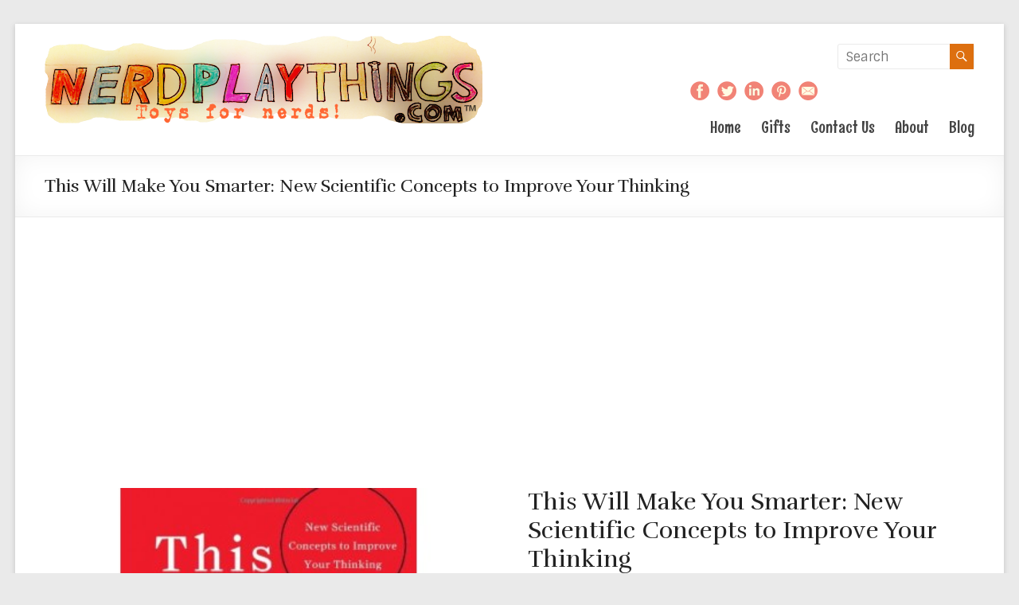

--- FILE ---
content_type: text/html; charset=UTF-8
request_url: http://nerdplaythings.com/product/make-you-smarter/
body_size: 13548
content:
<!DOCTYPE html>
<html lang="en-US" prefix="og: http://ogp.me/ns#">
<head>
<meta charset="UTF-8" />
<meta name="viewport" content="width=device-width, initial-scale=1">
<title>
	This Will Make You Smarter: New Scientific Concepts to Improve Your Thinking - NerdPlaythings.com | Toys and Gifts That Make Your Brain Smarter</title>
<link rel="profile" href="http://gmpg.org/xfn/11" />
<link rel="pingback" href="http://nerdplaythings.com/xmlrpc.php" />
<meta name='robots' content='max-image-preview:large' />

<!-- This site is optimized with the Yoast WordPress SEO plugin v1.7.4 - https://yoast.com/wordpress/plugins/seo/ -->
<link rel="canonical" href="http://nerdplaythings.com/product/make-you-smarter/" />
<meta property="og:locale" content="en_US" />
<meta property="og:type" content="article" />
<meta property="og:title" content="This Will Make You Smarter: New Scientific Concepts to Improve Your Thinking - NerdPlaythings.com | Toys and Gifts That Make Your Brain Smarter" />
<meta property="og:description" content="Please help spread the word:0000" />
<meta property="og:url" content="http://nerdplaythings.com/product/make-you-smarter/" />
<meta property="og:site_name" content="NerdPlaythings.com | Toys and Gifts That Make Your Brain Smarter" />
<meta property="og:image" content="http://nerdplaythings.com/wp-content/uploads/2015/01/this_will_make_you_smarter1.jpg" />
<!-- / Yoast WordPress SEO plugin. -->

<link rel='dns-prefetch' href='//fonts.googleapis.com' />
<link rel='dns-prefetch' href='//s.w.org' />
<link rel="alternate" type="application/rss+xml" title="NerdPlaythings.com | Toys and Gifts That Make Your Brain Smarter &raquo; Feed" href="http://nerdplaythings.com/feed/" />
<link rel="alternate" type="application/rss+xml" title="NerdPlaythings.com | Toys and Gifts That Make Your Brain Smarter &raquo; Comments Feed" href="http://nerdplaythings.com/comments/feed/" />
		<script type="text/javascript">
			window._wpemojiSettings = {"baseUrl":"https:\/\/s.w.org\/images\/core\/emoji\/13.1.0\/72x72\/","ext":".png","svgUrl":"https:\/\/s.w.org\/images\/core\/emoji\/13.1.0\/svg\/","svgExt":".svg","source":{"concatemoji":"http:\/\/nerdplaythings.com\/wp-includes\/js\/wp-emoji-release.min.js?ver=5.8.12"}};
			!function(e,a,t){var n,r,o,i=a.createElement("canvas"),p=i.getContext&&i.getContext("2d");function s(e,t){var a=String.fromCharCode;p.clearRect(0,0,i.width,i.height),p.fillText(a.apply(this,e),0,0);e=i.toDataURL();return p.clearRect(0,0,i.width,i.height),p.fillText(a.apply(this,t),0,0),e===i.toDataURL()}function c(e){var t=a.createElement("script");t.src=e,t.defer=t.type="text/javascript",a.getElementsByTagName("head")[0].appendChild(t)}for(o=Array("flag","emoji"),t.supports={everything:!0,everythingExceptFlag:!0},r=0;r<o.length;r++)t.supports[o[r]]=function(e){if(!p||!p.fillText)return!1;switch(p.textBaseline="top",p.font="600 32px Arial",e){case"flag":return s([127987,65039,8205,9895,65039],[127987,65039,8203,9895,65039])?!1:!s([55356,56826,55356,56819],[55356,56826,8203,55356,56819])&&!s([55356,57332,56128,56423,56128,56418,56128,56421,56128,56430,56128,56423,56128,56447],[55356,57332,8203,56128,56423,8203,56128,56418,8203,56128,56421,8203,56128,56430,8203,56128,56423,8203,56128,56447]);case"emoji":return!s([10084,65039,8205,55357,56613],[10084,65039,8203,55357,56613])}return!1}(o[r]),t.supports.everything=t.supports.everything&&t.supports[o[r]],"flag"!==o[r]&&(t.supports.everythingExceptFlag=t.supports.everythingExceptFlag&&t.supports[o[r]]);t.supports.everythingExceptFlag=t.supports.everythingExceptFlag&&!t.supports.flag,t.DOMReady=!1,t.readyCallback=function(){t.DOMReady=!0},t.supports.everything||(n=function(){t.readyCallback()},a.addEventListener?(a.addEventListener("DOMContentLoaded",n,!1),e.addEventListener("load",n,!1)):(e.attachEvent("onload",n),a.attachEvent("onreadystatechange",function(){"complete"===a.readyState&&t.readyCallback()})),(n=t.source||{}).concatemoji?c(n.concatemoji):n.wpemoji&&n.twemoji&&(c(n.twemoji),c(n.wpemoji)))}(window,document,window._wpemojiSettings);
		</script>
		<style type="text/css">
img.wp-smiley,
img.emoji {
	display: inline !important;
	border: none !important;
	box-shadow: none !important;
	height: 1em !important;
	width: 1em !important;
	margin: 0 .07em !important;
	vertical-align: -0.1em !important;
	background: none !important;
	padding: 0 !important;
}
</style>
	<link rel='stylesheet' id='wp-block-library-css'  href='http://nerdplaythings.com/wp-includes/css/dist/block-library/style.min.css?ver=5.8.12' type='text/css' media='all' />
<link rel='stylesheet' id='wc-block-vendors-style-css'  href='http://nerdplaythings.com/wp-content/plugins/woocommerce/packages/woocommerce-blocks/build/vendors-style.css?ver=5.3.3' type='text/css' media='all' />
<link rel='stylesheet' id='wc-block-style-css'  href='http://nerdplaythings.com/wp-content/plugins/woocommerce/packages/woocommerce-blocks/build/style.css?ver=5.3.3' type='text/css' media='all' />
<link rel='stylesheet' id='ssbaFont-css'  href='//fonts.googleapis.com/css?family=Indie+Flower&#038;ver=5.8.12' type='text/css' media='all' />
<link rel='stylesheet' id='social-widget-css'  href='http://nerdplaythings.com/wp-content/plugins/social-media-widget/social_widget.css?ver=5.8.12' type='text/css' media='all' />
<link rel='stylesheet' id='woocommerce-layout-css'  href='http://nerdplaythings.com/wp-content/plugins/woocommerce/assets/css/woocommerce-layout.css?ver=5.5.4' type='text/css' media='all' />
<link rel='stylesheet' id='woocommerce-smallscreen-css'  href='http://nerdplaythings.com/wp-content/plugins/woocommerce/assets/css/woocommerce-smallscreen.css?ver=5.5.4' type='text/css' media='only screen and (max-width: 768px)' />
<link rel='stylesheet' id='woocommerce-general-css'  href='http://nerdplaythings.com/wp-content/plugins/woocommerce/assets/css/woocommerce.css?ver=5.5.4' type='text/css' media='all' />
<style id='woocommerce-inline-inline-css' type='text/css'>
.woocommerce form .form-row .required { visibility: visible; }
</style>
<link rel='stylesheet' id='easy-facebook-likebox-plugin-styles-css'  href='http://nerdplaythings.com/wp-content/plugins/easy-facebook-likebox/public/assets/css/public.css?ver=2.1.0' type='text/css' media='all' />
<link rel='stylesheet' id='mailchimp-for-wp-checkbox-css'  href='http://nerdplaythings.com/wp-content/plugins/mailchimp-for-wp/assets/css/checkbox.min.css?ver=2.1.3' type='text/css' media='all' />
<link rel='stylesheet' id='mailchimp-for-wp-form-css'  href='http://nerdplaythings.com/wp-content/plugins/mailchimp-for-wp/assets/css/form.min.css?ver=2.1.3' type='text/css' media='all' />
<link rel='stylesheet' id='spacious_style-css'  href='http://nerdplaythings.com/wp-content/themes/spacious-pro/style.css?ver=5.8.12' type='text/css' media='all' />
<link rel='stylesheet' id='spacious_googlefonts-css'  href='http://fonts.googleapis.com/css?family=Rufina%7CRum+Raisin%7CSintony&#038;ver=5.8.12' type='text/css' media='all' />
<link rel='stylesheet' id='easy_table_style-css'  href='http://nerdplaythings.com/wp-content/plugins/easy-table/themes/default/style.css?ver=1.5.2' type='text/css' media='all' />
<link rel='stylesheet' id='footable-core-min-css'  href='http://nerdplaythings.com/wp-content/plugins/footable/css/footable.core.min.css?ver=0.3.1' type='text/css' media='all' />
<script type='text/javascript' src='http://nerdplaythings.com/wp-includes/js/jquery/jquery.min.js?ver=3.6.0' id='jquery-core-js'></script>
<script type='text/javascript' src='http://nerdplaythings.com/wp-includes/js/jquery/jquery-migrate.min.js?ver=3.3.2' id='jquery-migrate-js'></script>
<script type='text/javascript' src='http://nerdplaythings.com/wp-content/plugins/easy-facebook-likebox/public/assets/js/public.js?ver=2.1.0' id='easy-facebook-likebox-plugin-script-js'></script>
<script type='text/javascript' src='http://nerdplaythings.com/wp-content/themes/spacious-pro/js/spacious-custom.js?ver=5.8.12' id='spacious-custom-js'></script>
<script type='text/javascript' src='http://nerdplaythings.com/wp-content/plugins/footable/js/footable.min.js?ver=0.3.1' id='footable-min-js'></script>
<script type='text/javascript' src='http://nerdplaythings.com/wp-content/plugins/footable/js/footable.sort.min.js?ver=0.3.1' id='footable-sort-min-js'></script>
<script type='text/javascript' src='http://nerdplaythings.com/wp-content/plugins/footable/js/footable.filter.min.js?ver=0.3.1' id='footable-filter-min-js'></script>
<script type='text/javascript' src='http://nerdplaythings.com/wp-content/plugins/footable/js/footable.paginate.min.js?ver=0.3.1' id='footable-paginate-min-js'></script>
<link rel="https://api.w.org/" href="http://nerdplaythings.com/wp-json/" /><link rel="alternate" type="application/json" href="http://nerdplaythings.com/wp-json/wp/v2/product/377" /><link rel="EditURI" type="application/rsd+xml" title="RSD" href="http://nerdplaythings.com/xmlrpc.php?rsd" />
<link rel="wlwmanifest" type="application/wlwmanifest+xml" href="http://nerdplaythings.com/wp-includes/wlwmanifest.xml" /> 
<meta name="generator" content="WordPress 5.8.12" />
<meta name="generator" content="WooCommerce 5.5.4" />
<link rel='shortlink' href='http://nerdplaythings.com/?p=377' />
<link rel="alternate" type="application/json+oembed" href="http://nerdplaythings.com/wp-json/oembed/1.0/embed?url=http%3A%2F%2Fnerdplaythings.com%2Fproduct%2Fmake-you-smarter%2F" />
<link rel="alternate" type="text/xml+oembed" href="http://nerdplaythings.com/wp-json/oembed/1.0/embed?url=http%3A%2F%2Fnerdplaythings.com%2Fproduct%2Fmake-you-smarter%2F&#038;format=xml" />
<meta name="generator" content="Site Kit by Google 1.21.0" /><style type="text/css">	.ssba {
											
											
											
											
										}
										.ssba img		
										{ 	
											width: 35px !important;
											padding: 6px;
											border:  0;
											box-shadow: none !important;
											display: inline !important;
											vertical-align: middle;
										}
										.ssba, .ssba a		
										{
											text-decoration:none;
											background: none;
											font-family: Indie Flower;
											font-size: 	20px;
											
											
										}.ssba_sharecount:after, .ssba_sharecount:before {
											right: 100%;
											border: solid transparent;
											content: " ";
											height: 0;
											width: 0;
											position: absolute;
											pointer-events: none;
										}
										.ssba_sharecount:after {
											border-color: rgba(224, 221, 221, 0);
											border-right-color: #f5f5f5;
											border-width: 5px;
											top: 50%;
											margin-top: -5px;
										}
										.ssba_sharecount:before {
											border-color: rgba(85, 94, 88, 0);
											border-right-color: #e0dddd;
											border-width: 6px;
											top: 50%;
											margin-top: -6px;
										}
										.ssba_sharecount {
											font: 11px Arial, Helvetica, sans-serif;
											
											padding: 5px;
											-khtml-border-radius: 6px;
											-o-border-radius: 6px;
											-webkit-border-radius: 6px;
											-moz-border-radius: 6px;
											border-radius: 6px;
											position: relative;
											border: 1px solid #e0dddd;color: #555e58;
												background: #f5f5f5;
											}
											.ssba_sharecount:after {
												border-right-color: #f5f5f5;
											}</style><link rel="shortcut icon" href="http://nerdplaythings.com/wp-content/uploads/2014/11/pi-symbol1.png" type="image/x-icon" />		<style type="text/css"> blockquote { border-left: 3px solid #dd6f0f; }
			.spacious-button, input[type="reset"], input[type="button"], input[type="submit"], button { background-color: #dd6f0f; }
			.previous a:hover, .next a:hover { 	color: #dd6f0f; }
			a { color: #dd6f0f; }
			#site-title a:hover { color: #dd6f0f; }
			.main-navigation ul li.current_page_item a, .main-navigation ul li:hover > a { color: #dd6f0f; }
			.main-navigation ul li ul { border-top: 1px solid #dd6f0f; }
			.main-navigation ul li ul li a:hover, .main-navigation ul li ul li:hover > a, .main-navigation ul li.current-menu-item ul li a:hover { color: #dd6f0f; }
			.site-header .menu-toggle:hover { background: #dd6f0f; }
			.main-small-navigation li:hover { background: #dd6f0f; }
			.main-small-navigation ul > .current_page_item, .main-small-navigation ul > .current-menu-item { background: #dd6f0f; }
			.main-navigation a:hover, .main-navigation ul li.current-menu-item a, .main-navigation ul li.current_page_ancestor a, .main-navigation ul li.current-menu-ancestor a, .main-navigation ul li.current_page_item a, .main-navigation ul li:hover > a  { color: #dd6f0f; }
			.small-menu a:hover, .small-menu ul li.current-menu-item a, .small-menu ul li.current_page_ancestor a, .small-menu ul li.current-menu-ancestor a, .small-menu ul li.current_page_item a, .small-menu ul li:hover > a { color: #dd6f0f; }
			#featured-slider .slider-read-more-button { background-color: #dd6f0f; }
			#controllers a:hover, #controllers a.active { background-color: #dd6f0f; color: #dd6f0f; }
			.breadcrumb a:hover { color: #dd6f0f; }
			.tg-one-half .widget-title a:hover, .tg-one-third .widget-title a:hover, .tg-one-fourth .widget-title a:hover { color: #dd6f0f; }
			.pagination span { background-color: #dd6f0f; }
			.pagination a span:hover { color: #dd6f0f; border-color: #dd6f0f; }
			.widget_testimonial .testimonial-post { border-color: #dd6f0f #EAEAEA #EAEAEA #EAEAEA; }
			.call-to-action-content-wrapper { border-color: #EAEAEA #EAEAEA #EAEAEA #dd6f0f; }
			.call-to-action-button { background-color: #dd6f0f; }
			#content .comments-area a.comment-permalink:hover { color: #dd6f0f; }
			.comments-area .comment-author-link a:hover { color: #dd6f0f; }
			.comments-area .comment-author-link span { background-color: #dd6f0f; }
			.comment .comment-reply-link:hover { color: #dd6f0f; }
			.nav-previous a:hover, .nav-next a:hover { color: #dd6f0f; }
			#wp-calendar #today { color: #dd6f0f; }
			.widget-title span { border-bottom: 2px solid #dd6f0f; }
			.footer-widgets-area a:hover { color: #dd6f0f !important; }
			.footer-socket-wrapper .copyright a:hover { color: #dd6f0f; }
			a#back-top:before { background-color: #dd6f0f; }
			.read-more, .more-link { color: #dd6f0f; }
			.post .entry-title a:hover, .page .entry-title a:hover { color: #dd6f0f; }
			.entry-meta .read-more-link { background-color: #dd6f0f; }
			.entry-meta a:hover, .type-page .entry-meta a:hover { color: #dd6f0f; }
			.single #content .tags a:hover { color: #dd6f0f; }
			.widget_testimonial .testimonial-icon:before { color: #dd6f0f; }
			a#scroll-up { background-color: #dd6f0f; }
			#search-form span { background-color: #dd6f0f; }
			.widget_featured_posts .tg-one-half .entry-title a:hover { color: #dd6f0f; }
			.woocommerce a.button, .woocommerce button.button, .woocommerce input.button, .woocommerce #respond input#submit, .woocommerce #content input.button, .woocommerce-page a.button, .woocommerce-page button.button, .woocommerce-page input.button, .woocommerce-page #respond input#submit, .woocommerce-page #content input.button { background-color: #dd6f0f; }
			.woocommerce a.button:hover,.woocommerce button.button:hover,.woocommerce input.button:hover,.woocommerce #respond input#submit:hover,.woocommerce #content input.button:hover,.woocommerce-page a.button:hover,.woocommerce-page button.button:hover,.woocommerce-page input.button:hover,.woocommerce-page #respond input#submit:hover,.woocommerce-page #content input.button:hover { background-color: #dd6f0f; }
			#content .wp-pagenavi .current, #content .wp-pagenavi a:hover { background-color: #dd6f0f; } #site-title a { font-family: "Rufina"; } #site-description { font-family: "Rufina"; } .main-navigation li, .small-menu li { font-family: "Rum Raisin"; } h1, h2, h3, h4, h5, h6 { font-family: "Rufina"; } body, button, input, select, textarea, p, .entry-meta, .read-more, .more-link, .widget_testimonial .testimonial-author, #featured-slider .slider-read-more-button { font-family: "Sintony"; } .main-navigation ul li a { font-size: 20px; } .entry-meta a, .type-page .entry-meta a { color: #999999; } #colophon .widget-title   { color: #0a0a0a; } .footer-widgets-area, .footer-widgets-area .tg-one-fourth p { color: #444444; } .footer-widgets-wrapper { background-color: #ffde3a; } #colophon .small-menu a { color: #0a0a0a; }</style>
			<noscript><style>.woocommerce-product-gallery{ opacity: 1 !important; }</style></noscript>
	<script type="text/javascript">/* FooTable init code */

var $FOOTABLE = $FOOTABLE || {};
(function( $FOOTABLE, $, undefined ) {

	jQuery.fn.attrAppendWithComma=function(a,b){var c;return this.each(function(){c=$(this),void 0!==c.attr(a)&&""!=c.attr(a)?c.attr(a,c.attr(a)+","+b):c.attr(a,b)})};jQuery.fn.footableAttr=function(a,b){return this.each(function(){var c=$(this);c.data("auto-columns")!==!1&&(c.find("thead th:gt("+a+")").attrAppendWithComma("data-hide","tablet"),c.find("thead th:gt("+b+")").attrAppendWithComma("data-hide","phone"))})},jQuery.fn.footableFilter=function(a){return this.each(function(){var b=$(this);b.data("filter")||b.data("filter")===!1||b.data("filter-text-only","true").before('<div class="footable-filter-container"><input placeholder="'+a+'" style="float:right" type="text" class="footable-filter" /></div>')})},jQuery.fn.footablePager=function(){return this.each(function(){var a=$(this);if(a.data("page")!==!1){var b=$('<tfoot class="hide-if-no-paging"><tr><td><div class="pagination pagination-centered"></div></td></tr></tfoot>');b.find("td").attr("colspan",a.find("thead th").length),a.find("tbody:last").after(b)}})};

	$FOOTABLE.init = function() {
		$(".footable, .tablepress")
			.footableAttr(3,1)
			.footableFilter("search")
			.footablePager()
			.footable( { breakpoints: { phone: 320, tablet: 768 } });

	};
}( $FOOTABLE, jQuery ));

jQuery(function($) {
	$FOOTABLE.init();
});
</script><script async src="//pagead2.googlesyndication.com/pagead/js/adsbygoogle.js"></script><script>(adsbygoogle = window.adsbygoogle || []).push({"google_ad_client":"ca-pub-3400430065167915","enable_page_level_ads":true,"tag_partner":"site_kit"});</script></head>

<body class="product-template-default single single-product postid-377 theme-spacious-pro woocommerce woocommerce-page woocommerce-no-js ">
<div id="page" class="hfeed site">
		<header id="masthead" class="site-header clearfix">

				
		
		<div id="header-text-nav-container">
			<div class="inner-wrap">
				
				<div id="header-text-nav-wrap" class="clearfix">
					<div id="header-left-section">
													<div id="header-logo-image">
								<a href="http://nerdplaythings.com/" title="NerdPlaythings.com | Toys and Gifts That Make Your Brain Smarter" rel="home"><img src="http://nerdplaythings.com/wp-content/uploads/2014/10/toys-for-nerds.png" alt="NerdPlaythings.com | Toys and Gifts That Make Your Brain Smarter"></a>
							</div><!-- #header-logo-image -->
											</div><!-- #header-left-section -->
					<div id="header-right-section">
														
						<div id="header-right-sidebar" class="clearfix">
						<aside id="search-3" class="widget widget_search"><form action="http://nerdplaythings.com/"id="search-form" class="searchform clearfix" method="get">
	<div class="search-wrap">
		<input type="text" placeholder="Search" class="s field" name="s">
		<span class="search-icon"></span>
	</div>
	<input type="submit" value="Search" id="search-submit" name="submit" class="submit">
</form><!-- .searchform --></aside><aside id="social-widget-2" class="widget Social_Widget"><div class="socialmedia-buttons smw_left"><a href="https://www.facebook.com/pages/NerdPlaythingscom/1476475245961329" rel="nofollow" target="_blank"><img width="24" height="24" src="http://nerdplaythings.com/wp-content/plugins/social-media-widget/images/heart/32/facebook.png" 
				alt="Follow Us on Facebook" 
				title="Follow Us on Facebook" style="opacity: 0.8; -moz-opacity: 0.8;" class="fade" /></a><a href="https://twitter.com/NerdPlaythings" rel="nofollow" target="_blank"><img width="24" height="24" src="http://nerdplaythings.com/wp-content/plugins/social-media-widget/images/heart/32/twitter.png" 
				alt="Follow Us on Twitter" 
				title="Follow Us on Twitter" style="opacity: 0.8; -moz-opacity: 0.8;" class="fade" /></a><a href="https://www.linkedin.com/in/bradfordhines" rel="nofollow" target="_blank"><img width="24" height="24" src="http://nerdplaythings.com/wp-content/plugins/social-media-widget/images/heart/32/linkedin.png" 
				alt="Follow Us on LinkedIn" 
				title="Follow Us on LinkedIn" style="opacity: 0.8; -moz-opacity: 0.8;" class="fade" /></a><a href="http://www.pinterest.com/nerdplaythings/" rel="nofollow" target="_blank"><img width="24" height="24" src="http://nerdplaythings.com/wp-content/plugins/social-media-widget/images/heart/32/pinterest.png" 
				alt="Follow Us on Pinterest" 
				title="Follow Us on Pinterest" style="opacity: 0.8; -moz-opacity: 0.8;" class="fade" /></a><a href="mailto:mail@nerdplaythings.com" rel="nofollow" target="_blank"><img width="24" height="24" src="http://nerdplaythings.com/wp-content/plugins/social-media-widget/images/heart/32/email.png" 
				alt="Follow Us on E-mail" 
				title="Follow Us on E-mail" style="opacity: 0.8; -moz-opacity: 0.8;" class="fade" /></a></div></aside>		
						</div>
												<nav id="site-navigation" class="main-navigation" role="navigation">
							<h1 class="menu-toggle">Menu</h1>
							<div class="menu-main-menu-container"><ul id="menu-main-menu" class="menu"><li id="menu-item-21" class="menu-item menu-item-type-post_type menu-item-object-page menu-item-home menu-item-21"><a href="http://nerdplaythings.com/">Home</a></li>
<li id="menu-item-20" class="menu-item menu-item-type-post_type menu-item-object-page menu-item-has-children menu-item-20"><a href="http://nerdplaythings.com/gifts/">Gifts</a>
<ul class="sub-menu">
	<li id="menu-item-103" class="menu-item menu-item-type-post_type menu-item-object-page menu-item-103"><a href="http://nerdplaythings.com/art-toys/">Art Toys</a></li>
	<li id="menu-item-756" class="menu-item menu-item-type-post_type menu-item-object-page menu-item-756"><a href="http://nerdplaythings.com/biology/">Biology!</a></li>
	<li id="menu-item-367" class="menu-item menu-item-type-post_type menu-item-object-page menu-item-367"><a href="http://nerdplaythings.com/books/">Books</a></li>
	<li id="menu-item-86" class="menu-item menu-item-type-post_type menu-item-object-page menu-item-86"><a href="http://nerdplaythings.com/gifts/buildings-kits/">Building and Science Kits</a></li>
	<li id="menu-item-44" class="menu-item menu-item-type-post_type menu-item-object-page menu-item-44"><a href="http://nerdplaythings.com/gifts/electronics/">Electronics and Programming</a></li>
	<li id="menu-item-188" class="menu-item menu-item-type-post_type menu-item-object-page menu-item-188"><a href="http://nerdplaythings.com/gifts/kinesthetic-toys/">Kinesthetic Toys (for movement)</a></li>
	<li id="menu-item-554" class="menu-item menu-item-type-post_type menu-item-object-page menu-item-554"><a href="http://nerdplaythings.com/pet-toys/">Pet Toys</a></li>
	<li id="menu-item-48" class="menu-item menu-item-type-post_type menu-item-object-page menu-item-48"><a href="http://nerdplaythings.com/gifts/puzzles/">Puzzles</a></li>
	<li id="menu-item-249" class="menu-item menu-item-type-post_type menu-item-object-page menu-item-249"><a href="http://nerdplaythings.com/teachers-lessons/">Teachers Lessons</a></li>
	<li id="menu-item-52" class="menu-item menu-item-type-post_type menu-item-object-page menu-item-52"><a href="http://nerdplaythings.com/gifts/word-and-boardgames/">Word &#038; Board Games</a></li>
</ul>
</li>
<li id="menu-item-18" class="menu-item menu-item-type-post_type menu-item-object-page menu-item-18"><a href="http://nerdplaythings.com/contact-us/">Contact Us</a></li>
<li id="menu-item-349" class="menu-item menu-item-type-post_type menu-item-object-page menu-item-has-children menu-item-349"><a href="http://nerdplaythings.com/about/">About</a>
<ul class="sub-menu">
	<li id="menu-item-350" class="menu-item menu-item-type-post_type menu-item-object-page menu-item-350"><a href="http://nerdplaythings.com/about/">Who we are</a></li>
	<li id="menu-item-331" class="menu-item menu-item-type-post_type menu-item-object-page menu-item-331"><a href="http://nerdplaythings.com/press/">Press</a></li>
	<li id="menu-item-351" class="menu-item menu-item-type-post_type menu-item-object-page menu-item-351"><a href="http://nerdplaythings.com/contact-us/">Get in touch/Suggest an item</a></li>
</ul>
</li>
<li id="menu-item-133" class="menu-item menu-item-type-post_type menu-item-object-page menu-item-133"><a href="http://nerdplaythings.com/blog/">Blog</a></li>
</ul></div>						</nav>					
			    	</div><!-- #header-right-section --> 
			    	
			   </div><!-- #header-text-nav-wrap -->
			</div><!-- .inner-wrap -->
		</div><!-- #header-text-nav-container -->

		
				<div class="header-post-title-container clearfix">
			<div class="inner-wrap">
				<div class="post-title-wrapper">
									   	<h1 class="header-post-title-class entry-title">This Will Make You Smarter: New Scientific Concepts to Improve Your Thinking</h1>
				   				</div>
							</div>
		</div>
			</header>
			<div id="main" class="clearfix">
		<div class="inner-wrap">

<script type="text/javascript">
(function(d, s) {
    var js, tjs = d.getElementsByTagName(s)[0];
    js = d.createElement(s);
    js.type = 'text/javascript';
    js.async = true;
    js.src = 'https://www.teacherspayteachers.com/widgets/get/10103';
    tjs.parentNode.insertBefore(js, tjs);
})(document, 'script');
</script>
	<div id="primary"><nav class="woocommerce-breadcrumb"><a href="http://nerdplaythings.com">Home</a>&nbsp;&#47;&nbsp;<a href="http://nerdplaythings.com/product-category/books/">Books</a>&nbsp;&#47;&nbsp;This Will Make You Smarter: New Scientific Concepts to Improve Your Thinking</nav>
					
			<div class="woocommerce-notices-wrapper"></div><div id="product-377" class="product type-product post-377 status-publish first instock product_cat-books has-post-thumbnail shipping-taxable product-type-external">

	<div class="woocommerce-product-gallery woocommerce-product-gallery--with-images woocommerce-product-gallery--columns-4 images" data-columns="4" style="opacity: 0; transition: opacity .25s ease-in-out;">
	<figure class="woocommerce-product-gallery__wrapper">
		<div data-thumb="http://nerdplaythings.com/wp-content/uploads/2015/01/this_will_make_you_smarter1-132x132.jpg" data-thumb-alt="" class="woocommerce-product-gallery__image"><a href="http://nerdplaythings.com/wp-content/uploads/2015/01/this_will_make_you_smarter1.jpg"><img width="389" height="389" src="http://nerdplaythings.com/wp-content/uploads/2015/01/this_will_make_you_smarter1.jpg" class="wp-post-image" alt="" loading="lazy" title="this_will_make_you_smarter" data-caption="" data-src="http://nerdplaythings.com/wp-content/uploads/2015/01/this_will_make_you_smarter1.jpg" data-large_image="http://nerdplaythings.com/wp-content/uploads/2015/01/this_will_make_you_smarter1.jpg" data-large_image_width="389" data-large_image_height="389" srcset="http://nerdplaythings.com/wp-content/uploads/2015/01/this_will_make_you_smarter1.jpg 389w, http://nerdplaythings.com/wp-content/uploads/2015/01/this_will_make_you_smarter1-132x132.jpg 132w, http://nerdplaythings.com/wp-content/uploads/2015/01/this_will_make_you_smarter1-300x300.jpg 300w, http://nerdplaythings.com/wp-content/uploads/2015/01/this_will_make_you_smarter1-90x90.jpg 90w, http://nerdplaythings.com/wp-content/uploads/2015/01/this_will_make_you_smarter1-150x150.jpg 150w, http://nerdplaythings.com/wp-content/uploads/2015/01/this_will_make_you_smarter1-270x270.jpg 270w, http://nerdplaythings.com/wp-content/uploads/2015/01/this_will_make_you_smarter1-230x230.jpg 230w" sizes="(max-width: 389px) 100vw, 389px" /></a></div><div data-thumb="http://nerdplaythings.com/wp-content/uploads/2015/01/51GkDbm3GYL-150x150.jpg" data-thumb-alt="" class="woocommerce-product-gallery__image"><a href="http://nerdplaythings.com/wp-content/uploads/2015/01/51GkDbm3GYL.jpg"><img width="100" height="100" src="http://nerdplaythings.com/wp-content/uploads/2015/01/51GkDbm3GYL-150x150.jpg" class="" alt="" loading="lazy" title="51GkDbm3GYL" data-caption="" data-src="http://nerdplaythings.com/wp-content/uploads/2015/01/51GkDbm3GYL.jpg" data-large_image="http://nerdplaythings.com/wp-content/uploads/2015/01/51GkDbm3GYL.jpg" data-large_image_width="325" data-large_image_height="500" srcset="http://nerdplaythings.com/wp-content/uploads/2015/01/51GkDbm3GYL-150x150.jpg 150w, http://nerdplaythings.com/wp-content/uploads/2015/01/51GkDbm3GYL-90x90.jpg 90w, http://nerdplaythings.com/wp-content/uploads/2015/01/51GkDbm3GYL-300x300.jpg 300w, http://nerdplaythings.com/wp-content/uploads/2015/01/51GkDbm3GYL-270x270.jpg 270w, http://nerdplaythings.com/wp-content/uploads/2015/01/51GkDbm3GYL-230x230.jpg 230w" sizes="(max-width: 100px) 100vw, 100px" /></a></div>	</figure>
</div>

	<div class="summary entry-summary">
		<h1 class="product_title entry-title">This Will Make You Smarter: New Scientific Concepts to Improve Your Thinking</h1><p class="price"><span class="woocommerce-Price-amount amount"><bdi><span class="woocommerce-Price-currencySymbol">&#36;</span>11.00</bdi></span></p>

<form class="cart" action="http://www.amazon.com/This-Will-Make-You-Smarter/dp/0062109391" method="get">
	
	<button type="submit" class="single_add_to_cart_button button alt">Buy at Merchant</button>

	
	</form>

<div class="product_meta">

	
	
		<span class="sku_wrapper">SKU: <span class="sku">http://www.amazon.com/This-Will-Make-You-Smarter/dp/0062109391/</span></span>

	
	<span class="posted_in">Category: <a href="http://nerdplaythings.com/product-category/books/" rel="tag">Books</a></span>
	
	
</div>
	</div>

	
	<div class="woocommerce-tabs wc-tabs-wrapper">
		<ul class="tabs wc-tabs" role="tablist">
							<li class="description_tab" id="tab-title-description" role="tab" aria-controls="tab-description">
					<a href="#tab-description">
						Description					</a>
				</li>
					</ul>
					<div class="woocommerce-Tabs-panel woocommerce-Tabs-panel--description panel entry-content wc-tab" id="tab-description" role="tabpanel" aria-labelledby="tab-title-description">
				
	<h2>Description</h2>

<p><img loading="lazy" class="alignnone size-medium wp-image-378" src="http://nerdplaythings.com/wp-content/uploads/2015/01/this_will_make_you_smarter1-300x300.jpg" alt="this_will_make_you_smarter" width="300" height="300" srcset="http://nerdplaythings.com/wp-content/uploads/2015/01/this_will_make_you_smarter1-300x300.jpg 300w, http://nerdplaythings.com/wp-content/uploads/2015/01/this_will_make_you_smarter1-132x132.jpg 132w, http://nerdplaythings.com/wp-content/uploads/2015/01/this_will_make_you_smarter1-90x90.jpg 90w, http://nerdplaythings.com/wp-content/uploads/2015/01/this_will_make_you_smarter1-150x150.jpg 150w, http://nerdplaythings.com/wp-content/uploads/2015/01/this_will_make_you_smarter1-270x270.jpg 270w, http://nerdplaythings.com/wp-content/uploads/2015/01/this_will_make_you_smarter1-230x230.jpg 230w, http://nerdplaythings.com/wp-content/uploads/2015/01/this_will_make_you_smarter1.jpg 389w" sizes="(max-width: 300px) 100vw, 300px" /></p>
<!-- Simple Share Buttons Adder (4.8) simplesharebuttons.com --><div class="ssba"><div style="text-align:left">Please help spread the word:<a class="ssba_email_share" href="mailto:?Subject=This Will Make You Smarter: New Scientific Concepts to Improve Your Thinking&amp;Body=%20http://nerdplaythings.com/product/make-you-smarter/"><img src="http://nerdplaythings.com/wp-content/plugins/simple-share-buttons-adder/buttons/ribbons/email.png" title="Email" class="ssba" alt="Email this to someone" /></a><a class="ssba_facebook_share" href="http://www.facebook.com/sharer.php?u=http://nerdplaythings.com/product/make-you-smarter/"  target="_blank" ><img src="http://nerdplaythings.com/wp-content/plugins/simple-share-buttons-adder/buttons/ribbons/facebook.png" title="Facebook" class="ssba" alt="Share on Facebook" /></a><span class="ssba_sharecount">0</span><a class="ssba_linkedin_share ssba_share_link" href="http://www.linkedin.com/shareArticle?mini=true&amp;url=http://nerdplaythings.com/product/make-you-smarter/"  target="_blank" ><img src="http://nerdplaythings.com/wp-content/plugins/simple-share-buttons-adder/buttons/ribbons/linkedin.png" title="Linkedin" class="ssba" alt="Share on LinkedIn" /></a><span class="ssba_sharecount">0</span><a class="ssba_twitter_share" href="http://twitter.com/share?url=http://nerdplaythings.com/product/make-you-smarter/&amp;text=This+Will+Make+You+Smarter%3A+New+Scientific+Concepts+to+Improve+Your+Thinking+"  target="_blank" ><img src="http://nerdplaythings.com/wp-content/plugins/simple-share-buttons-adder/buttons/ribbons/twitter.png" title="Twitter" class="ssba" alt="Tweet about this on Twitter" /></a><span class="ssba_sharecount">0</span><a class='ssba_pinterest_share' href='javascript:void((function()%7Bvar%20e=document.createElement(&apos;script&apos;);e.setAttribute(&apos;type&apos;,&apos;text/javascript&apos;);e.setAttribute(&apos;charset&apos;,&apos;UTF-8&apos;);e.setAttribute(&apos;src&apos;,&apos;//assets.pinterest.com/js/pinmarklet.js?r=&apos;+Math.random()*99999999);document.body.appendChild(e)%7D)());'><img src="http://nerdplaythings.com/wp-content/plugins/simple-share-buttons-adder/buttons/ribbons/pinterest.png" title="Pinterest" class="ssba" alt="Pin on Pinterest" /></a><span class="ssba_sharecount">0</span></div></div>			</div>
		
			</div>


	<section class="related products">

					<h2>Related products</h2>
				
		<ul class="products columns-4">

			
					<li class="product type-product post-423 status-publish first instock product_cat-books has-post-thumbnail shipping-taxable product-type-external">
	<a href="http://nerdplaythings.com/product/dot-randi-zuckerberg/" class="woocommerce-LoopProduct-link woocommerce-loop-product__link"><img width="300" height="300" src="http://nerdplaythings.com/wp-content/uploads/2015/01/0062287516.01._sclzzzzzzz_.jpg" class="attachment-woocommerce_thumbnail size-woocommerce_thumbnail" alt="dot by randi zuckerberg" loading="lazy" srcset="http://nerdplaythings.com/wp-content/uploads/2015/01/0062287516.01._sclzzzzzzz_.jpg 389w, http://nerdplaythings.com/wp-content/uploads/2015/01/0062287516.01._sclzzzzzzz_-132x132.jpg 132w, http://nerdplaythings.com/wp-content/uploads/2015/01/0062287516.01._sclzzzzzzz_-300x300.jpg 300w, http://nerdplaythings.com/wp-content/uploads/2015/01/0062287516.01._sclzzzzzzz_-90x90.jpg 90w, http://nerdplaythings.com/wp-content/uploads/2015/01/0062287516.01._sclzzzzzzz_-150x150.jpg 150w, http://nerdplaythings.com/wp-content/uploads/2015/01/0062287516.01._sclzzzzzzz_-270x270.jpg 270w, http://nerdplaythings.com/wp-content/uploads/2015/01/0062287516.01._sclzzzzzzz_-230x230.jpg 230w" sizes="(max-width: 300px) 100vw, 300px" /><h2 class="woocommerce-loop-product__title">Dot by Randi Zuckerberg</h2>
	<span class="price"><span class="woocommerce-Price-amount amount"><bdi><span class="woocommerce-Price-currencySymbol">&#36;</span>14.00</bdi></span></span>
</a><a href="http://www.amazon.com/Dot-Randi-Zuckerberg/dp/0062287516/" data-quantity="1" class="button product_type_external" data-product_id="423" data-product_sku="" aria-label="Buy at Merchant" rel="nofollow">Buy at Merchant</a></li>

			
					<li class="product type-product post-369 status-publish instock product_cat-books has-post-thumbnail shipping-taxable product-type-external">
	<a href="http://nerdplaythings.com/product/geek-toys-guide/" class="woocommerce-LoopProduct-link woocommerce-loop-product__link"><img width="209" height="300" src="http://nerdplaythings.com/wp-content/uploads/2015/01/nerd-toys-boooks1.jpeg" class="attachment-woocommerce_thumbnail size-woocommerce_thumbnail" alt="" loading="lazy" srcset="http://nerdplaythings.com/wp-content/uploads/2015/01/nerd-toys-boooks1.jpeg 241w, http://nerdplaythings.com/wp-content/uploads/2015/01/nerd-toys-boooks1-91x132.jpeg 91w, http://nerdplaythings.com/wp-content/uploads/2015/01/nerd-toys-boooks1-208x300.jpeg 208w" sizes="(max-width: 209px) 100vw, 209px" /><h2 class="woocommerce-loop-product__title">Geek Toys Guide</h2>
	<span class="price"><span class="woocommerce-Price-amount amount"><bdi><span class="woocommerce-Price-currencySymbol">&#36;</span>10.00</bdi></span></span>
</a><a href="http://www.amazon.com/Ultimate-DIY-Geek-Toys-Guide/dp/1616284900" data-quantity="1" class="button product_type_external" data-product_id="369" data-product_sku="" aria-label="But at Merchant" rel="nofollow">But at Merchant</a></li>

			
					<li class="product type-product post-391 status-publish instock product_cat-books has-post-thumbnail shipping-taxable product-type-external">
	<a href="http://nerdplaythings.com/product/serious-science/" class="woocommerce-LoopProduct-link woocommerce-loop-product__link"><img width="300" height="300" src="http://nerdplaythings.com/wp-content/uploads/2015/01/516E1WEwXQL1-300x300.jpg" class="attachment-woocommerce_thumbnail size-woocommerce_thumbnail" alt="" loading="lazy" srcset="http://nerdplaythings.com/wp-content/uploads/2015/01/516E1WEwXQL1-300x300.jpg 300w, http://nerdplaythings.com/wp-content/uploads/2015/01/516E1WEwXQL1-90x90.jpg 90w, http://nerdplaythings.com/wp-content/uploads/2015/01/516E1WEwXQL1-150x150.jpg 150w, http://nerdplaythings.com/wp-content/uploads/2015/01/516E1WEwXQL1-270x270.jpg 270w, http://nerdplaythings.com/wp-content/uploads/2015/01/516E1WEwXQL1-230x230.jpg 230w" sizes="(max-width: 300px) 100vw, 300px" /><h2 class="woocommerce-loop-product__title">What If? Serious Scientific Answers to Absurd Hypothetical Questions</h2>
	<span class="price"><span class="woocommerce-Price-amount amount"><bdi><span class="woocommerce-Price-currencySymbol">&#36;</span>15.00</bdi></span></span>
</a><a href="" data-quantity="1" class="button product_type_external" data-product_id="391" data-product_sku="http://www.amazon.com/What-If-Scientific-Hypothetical-Questions/dp/0544272994" aria-label="Buy &ldquo;What If? Serious Scientific Answers to Absurd Hypothetical Questions&rdquo;" rel="nofollow">Buy product</a></li>

			
					<li class="product type-product post-416 status-publish last instock product_cat-books has-post-thumbnail shipping-taxable product-type-external">
	<a href="http://nerdplaythings.com/product/genius/" class="woocommerce-LoopProduct-link woocommerce-loop-product__link"><img width="300" height="300" src="http://nerdplaythings.com/wp-content/uploads/2015/01/1243401j-300x300.jpg" class="attachment-woocommerce_thumbnail size-woocommerce_thumbnail" alt="" loading="lazy" srcset="http://nerdplaythings.com/wp-content/uploads/2015/01/1243401j-300x300.jpg 300w, http://nerdplaythings.com/wp-content/uploads/2015/01/1243401j-90x90.jpg 90w, http://nerdplaythings.com/wp-content/uploads/2015/01/1243401j-150x150.jpg 150w, http://nerdplaythings.com/wp-content/uploads/2015/01/1243401j-270x270.jpg 270w, http://nerdplaythings.com/wp-content/uploads/2015/01/1243401j-230x230.jpg 230w" sizes="(max-width: 300px) 100vw, 300px" /><h2 class="woocommerce-loop-product__title">How to be a genius</h2>
	<span class="price"><span class="woocommerce-Price-amount amount"><bdi><span class="woocommerce-Price-currencySymbol">&#36;</span>11.00</bdi></span></span>
</a><a href="http://www.amazon.com/How-Be-Genius-DK-Publishing/dp/146541424X" data-quantity="1" class="button product_type_external" data-product_id="416" data-product_sku="" aria-label="Buy at Merchant" rel="nofollow">Buy at Merchant</a></li>

			
		</ul>

	</section>
	</div>


		
	</div>
	
<div id="secondary">
			
		<aside id="search-2" class="widget widget_search"><form action="http://nerdplaythings.com/"id="search-form" class="searchform clearfix" method="get">
	<div class="search-wrap">
		<input type="text" placeholder="Search" class="s field" name="s">
		<span class="search-icon"></span>
	</div>
	<input type="submit" value="Search" id="search-submit" name="submit" class="submit">
</form><!-- .searchform --></aside><aside id="woocommerce_widget_cart-2" class="widget woocommerce widget_shopping_cart"><h3 class="widget-title"><span>Cart</span></h3><div class="widget_shopping_cart_content"></div></aside><aside id="mc4wp_widget-4" class="widget widget_mc4wp_widget"><h3 class="widget-title"><span>Sign up for news:</span></h3><!-- Form by MailChimp for WordPress plugin v2.1.3 - https://mc4wp.com/ --><form method="post" action="http://nerdplaythings.com/product/make-you-smarter/" id="mc4wp-form-1" class="form mc4wp-form"><p>
	<label for="mc4wp_email">Email address: </label>
	<input type="email" id="mc4wp_email" name="EMAIL" placeholder="Your email address" required />
</p>

<p>
	<input type="submit" value="Sign up" />
</p><textarea name="_mc4wp_required_but_not_really" style="display: none !important;"></textarea><input type="hidden" name="_mc4wp_form_submit" value="1" /><input type="hidden" name="_mc4wp_form_instance" value="1" /><input type="hidden" name="_mc4wp_form_nonce" value="3ee645fcff" /></form><!-- / MailChimp for WP Plugin --></aside><aside id="easy_racebook_likebox-3" class="widget widget_easy_racebook_likebox"><div id="fb-root"></div>
					<script>(function(d, s, id) {
					  var js, fjs = d.getElementsByTagName(s)[0];
					  if (d.getElementById(id)) return;
					  js = d.createElement(s); js.id = id;
					  js.src = "//connect.facebook.net/en_US/all.js#xfbml=1&appId=395202813876688";
					  fjs.parentNode.insertBefore(js, fjs);
					}(document, 'script', 'facebook-jssdk'));</script><div class="fb-like-box responsive " data-href="https://www.facebook.com/1476475245961329" data-colorscheme="light" data-width="200 pixels" data-height="" data-show-faces=true data-header=true data-stream=false data-show-border=true></div></aside><aside id="nav_menu-2" class="widget widget_nav_menu"><h3 class="widget-title"><span>Shop by Category</span></h3><div class="menu-side-menu-container"><ul id="menu-side-menu" class="menu"><li id="menu-item-104" class="menu-item menu-item-type-post_type menu-item-object-page menu-item-104"><a href="http://nerdplaythings.com/art-toys/">Art Toys</a></li>
<li id="menu-item-770" class="menu-item menu-item-type-post_type menu-item-object-page menu-item-770"><a href="http://nerdplaythings.com/biology/">Biology!</a></li>
<li id="menu-item-85" class="menu-item menu-item-type-post_type menu-item-object-page menu-item-85"><a href="http://nerdplaythings.com/gifts/buildings-kits/">Building and Science Kits</a></li>
<li id="menu-item-59" class="menu-item menu-item-type-post_type menu-item-object-page menu-item-59"><a href="http://nerdplaythings.com/gifts/electronics/">Electronics and Programming</a></li>
<li id="menu-item-189" class="menu-item menu-item-type-post_type menu-item-object-page menu-item-189"><a href="http://nerdplaythings.com/gifts/kinesthetic-toys/">Kinesthetic Toys</a></li>
<li id="menu-item-552" class="menu-item menu-item-type-post_type menu-item-object-page menu-item-552"><a href="http://nerdplaythings.com/pet-toys/">Pet Toys</a></li>
<li id="menu-item-58" class="menu-item menu-item-type-post_type menu-item-object-page menu-item-58"><a href="http://nerdplaythings.com/gifts/puzzles/">Puzzles</a></li>
<li id="menu-item-248" class="menu-item menu-item-type-post_type menu-item-object-page menu-item-248"><a href="http://nerdplaythings.com/teachers-lessons/">Teachers Lessons</a></li>
<li id="menu-item-57" class="menu-item menu-item-type-post_type menu-item-object-page menu-item-57"><a href="http://nerdplaythings.com/gifts/word-and-boardgames/">Word &#038; Board Games</a></li>
</ul></div></aside><aside id="text-6" class="widget widget_text"><h3 class="widget-title"><span>Featured Item</span></h3>			<div class="textwidget"><a href="http://nerdplaythings.com/product/kinetic-sand/">

<img src="http://nerdplaythings.com/wp-content/uploads/2014/10/kinetic-sand.jpg"></a>
 Kinetic Sand |<strong> $18     </strong></div>
		</aside><aside id="text-7" class="widget widget_text"><h3 class="widget-title"><span>Teachers Lessons</span></h3>			<div class="textwidget"><div id="tpt-widget"></div></div>
		</aside>	</div>

		</div><!-- .inner-wrap -->
	</div><!-- #main -->	
			<footer id="colophon" class="clearfix">	
			
<div class="footer-widgets-wrapper">
	<div class="inner-wrap">
		<div class="footer-widgets-area clearfix">
			<div class="tg-one-fourth tg-column-1">
				<aside id="text-5" class="widget widget_text">			<div class="textwidget"><a href="http://nerdplaythings.com/privacy-policy/">Our Privacy Policy</a></div>
		</aside><aside id="text-4" class="widget widget_text">			<div class="textwidget">Guarantees and returns happen through the respective vendor you purchase from within our website.
We try our best to keep our indicated prices aligned with theirs.</div>
		</aside><aside id="text-3" class="widget widget_text">			<div class="textwidget">This site is monetized with <a href="http://www.viglink.com/?vgref=73476">Viglink.com</a>

<a href="http://www.bluehost.com/track/bradfordhines">Make a website like this with Bluehost</a>
</div>
		</aside>			</div>
			<div class="tg-one-fourth tg-column-2">
				<aside id="spacious_call_to_action_widget-2" class="widget widget_call_to_action">			<div class="call-to-action-content-wrapper clearfix">
				<div class="call-to-action-content">
										<h3>Wait!</h3>
										<p>Did you check out our Teachers Lessons?</p>
											
				</div>
									
					<a class="call-to-action-button"  href="http://www.nerdplaythings.com/teachers-lessons" title="Browse">Browse</a>
							</div>
		</aside>			</div>
			<div class="tg-one-fourth tg-after-two-blocks-clearfix tg-column-3">
				<aside id="easy_racebook_likebox-2" class="widget widget_easy_racebook_likebox"><div id="fb-root"></div>
					<script>(function(d, s, id) {
					  var js, fjs = d.getElementsByTagName(s)[0];
					  if (d.getElementById(id)) return;
					  js = d.createElement(s); js.id = id;
					  js.src = "//connect.facebook.net/en_US/all.js#xfbml=1&appId=395202813876688";
					  fjs.parentNode.insertBefore(js, fjs);
					}(document, 'script', 'facebook-jssdk'));</script><div class="fb-like-box responsive " data-href="https://www.facebook.com/1476475245961329" data-colorscheme="light" data-width="250" data-height="" data-show-faces=true data-header=true data-stream=false data-show-border=true></div></aside>			</div>
			<div class="tg-one-fourth tg-one-fourth-last tg-column-4">
				<aside id="mc4wp_widget-2" class="widget widget_mc4wp_widget"><h3 class="widget-title"><span>Newsletter</span></h3><!-- Form by MailChimp for WordPress plugin v2.1.3 - https://mc4wp.com/ --><form method="post" action="http://nerdplaythings.com/product/make-you-smarter/" id="mc4wp-form-2" class="form mc4wp-form"><p>
	<label for="mc4wp_email">Email address: </label>
	<input type="email" id="mc4wp_email" name="EMAIL" placeholder="Your email address" required />
</p>

<p>
	<input type="submit" value="Sign up" />
</p><textarea name="_mc4wp_required_but_not_really" style="display: none !important;"></textarea><input type="hidden" name="_mc4wp_form_submit" value="1" /><input type="hidden" name="_mc4wp_form_instance" value="2" /><input type="hidden" name="_mc4wp_form_nonce" value="3ee645fcff" /></form><!-- / MailChimp for WP Plugin --></aside>			</div>
		</div>
	</div>
</div>
	
			<div class="footer-socket-wrapper clearfix">
				<div class="inner-wrap">
					<div class="footer-socket-area">
						<div class="copyright">Copyright © NerdPlaythings.com 2014-18</div>						<nav class="small-menu" class="clearfix">
							<div class="menu-main-menu-container"><ul id="menu-main-menu-1" class="menu"><li class="menu-item menu-item-type-post_type menu-item-object-page menu-item-home menu-item-21"><a href="http://nerdplaythings.com/">Home</a></li>
<li class="menu-item menu-item-type-post_type menu-item-object-page menu-item-has-children menu-item-20"><a href="http://nerdplaythings.com/gifts/">Gifts</a></li>
<li class="menu-item menu-item-type-post_type menu-item-object-page menu-item-103"><a href="http://nerdplaythings.com/art-toys/">Art Toys</a></li>
<li class="menu-item menu-item-type-post_type menu-item-object-page menu-item-756"><a href="http://nerdplaythings.com/biology/">Biology!</a></li>
<li class="menu-item menu-item-type-post_type menu-item-object-page menu-item-367"><a href="http://nerdplaythings.com/books/">Books</a></li>
<li class="menu-item menu-item-type-post_type menu-item-object-page menu-item-86"><a href="http://nerdplaythings.com/gifts/buildings-kits/">Building and Science Kits</a></li>
<li class="menu-item menu-item-type-post_type menu-item-object-page menu-item-44"><a href="http://nerdplaythings.com/gifts/electronics/">Electronics and Programming</a></li>
<li class="menu-item menu-item-type-post_type menu-item-object-page menu-item-188"><a href="http://nerdplaythings.com/gifts/kinesthetic-toys/">Kinesthetic Toys (for movement)</a></li>
<li class="menu-item menu-item-type-post_type menu-item-object-page menu-item-554"><a href="http://nerdplaythings.com/pet-toys/">Pet Toys</a></li>
<li class="menu-item menu-item-type-post_type menu-item-object-page menu-item-48"><a href="http://nerdplaythings.com/gifts/puzzles/">Puzzles</a></li>
<li class="menu-item menu-item-type-post_type menu-item-object-page menu-item-249"><a href="http://nerdplaythings.com/teachers-lessons/">Teachers Lessons</a></li>
<li class="menu-item menu-item-type-post_type menu-item-object-page menu-item-52"><a href="http://nerdplaythings.com/gifts/word-and-boardgames/">Word &#038; Board Games</a></li>
<li class="menu-item menu-item-type-post_type menu-item-object-page menu-item-18"><a href="http://nerdplaythings.com/contact-us/">Contact Us</a></li>
<li class="menu-item menu-item-type-post_type menu-item-object-page menu-item-has-children menu-item-349"><a href="http://nerdplaythings.com/about/">About</a></li>
<li class="menu-item menu-item-type-post_type menu-item-object-page menu-item-350"><a href="http://nerdplaythings.com/about/">Who we are</a></li>
<li class="menu-item menu-item-type-post_type menu-item-object-page menu-item-331"><a href="http://nerdplaythings.com/press/">Press</a></li>
<li class="menu-item menu-item-type-post_type menu-item-object-page menu-item-351"><a href="http://nerdplaythings.com/contact-us/">Get in touch/Suggest an item</a></li>
<li class="menu-item menu-item-type-post_type menu-item-object-page menu-item-133"><a href="http://nerdplaythings.com/blog/">Blog</a></li>
</ul></div>		    			</nav>
					</div>
				</div>
			</div>			
		</footer>
		<a href="#masthead" id="scroll-up"></a>	
	</div><!-- #page -->
	  <!-- VigLink: http://viglink.com -->
  <script type="text/javascript">
    var vglnk = { key: '2ed576ea8d3999ca5a4cef3579e9e828' };

    (function(d, t) {
      var s = d.createElement(t); s.type = 'text/javascript'; s.async = true;
      s.src = '//cdn.viglink.com/api/vglnk.js?key=' + vglnk.key;
      var r = d.getElementsByTagName(t)[0]; r.parentNode.insertBefore(s, r);
    }(document, 'script'));
  </script>
  <!-- end VigLink -->
<script type="application/ld+json">{"@context":"https:\/\/schema.org\/","@graph":[{"@context":"https:\/\/schema.org\/","@type":"BreadcrumbList","itemListElement":[{"@type":"ListItem","position":1,"item":{"name":"Home","@id":"http:\/\/nerdplaythings.com"}},{"@type":"ListItem","position":2,"item":{"name":"Books","@id":"http:\/\/nerdplaythings.com\/product-category\/books\/"}},{"@type":"ListItem","position":3,"item":{"name":"This Will Make You Smarter: New Scientific Concepts to Improve Your Thinking","@id":"http:\/\/nerdplaythings.com\/product\/make-you-smarter\/"}}]},{"@context":"https:\/\/schema.org\/","@type":"Product","@id":"http:\/\/nerdplaythings.com\/product\/make-you-smarter\/#product","name":"This Will Make You Smarter: New Scientific Concepts to Improve Your Thinking","url":"http:\/\/nerdplaythings.com\/product\/make-you-smarter\/","description":"","image":"http:\/\/nerdplaythings.com\/wp-content\/uploads\/2015\/01\/this_will_make_you_smarter1.jpg","sku":"http:\/\/www.amazon.com\/This-Will-Make-You-Smarter\/dp\/0062109391\/","offers":[{"@type":"Offer","price":"11.00","priceValidUntil":"2027-12-31","priceSpecification":{"price":"11.00","priceCurrency":"USD","valueAddedTaxIncluded":"false"},"priceCurrency":"USD","availability":"http:\/\/schema.org\/InStock","url":"http:\/\/nerdplaythings.com\/product\/make-you-smarter\/","seller":{"@type":"Organization","name":"NerdPlaythings.com | Toys and Gifts That Make Your Brain Smarter","url":"http:\/\/nerdplaythings.com"}}]}]}</script>	<script type="text/javascript">
		(function () {
			var c = document.body.className;
			c = c.replace(/woocommerce-no-js/, 'woocommerce-js');
			document.body.className = c;
		})();
	</script>
	<script type='text/javascript' src='http://nerdplaythings.com/wp-content/plugins/woocommerce/assets/js/jquery-blockui/jquery.blockUI.min.js?ver=2.70' id='jquery-blockui-js'></script>
<script type='text/javascript' id='wc-add-to-cart-js-extra'>
/* <![CDATA[ */
var wc_add_to_cart_params = {"ajax_url":"\/wp-admin\/admin-ajax.php","wc_ajax_url":"\/?wc-ajax=%%endpoint%%","i18n_view_cart":"View cart","cart_url":"http:\/\/nerdplaythings.com\/cart\/","is_cart":"","cart_redirect_after_add":"no"};
/* ]]> */
</script>
<script type='text/javascript' src='http://nerdplaythings.com/wp-content/plugins/woocommerce/assets/js/frontend/add-to-cart.min.js?ver=5.5.4' id='wc-add-to-cart-js'></script>
<script type='text/javascript' id='wc-single-product-js-extra'>
/* <![CDATA[ */
var wc_single_product_params = {"i18n_required_rating_text":"Please select a rating","review_rating_required":"yes","flexslider":{"rtl":false,"animation":"slide","smoothHeight":true,"directionNav":false,"controlNav":"thumbnails","slideshow":false,"animationSpeed":500,"animationLoop":false,"allowOneSlide":false},"zoom_enabled":"","zoom_options":[],"photoswipe_enabled":"","photoswipe_options":{"shareEl":false,"closeOnScroll":false,"history":false,"hideAnimationDuration":0,"showAnimationDuration":0},"flexslider_enabled":""};
/* ]]> */
</script>
<script type='text/javascript' src='http://nerdplaythings.com/wp-content/plugins/woocommerce/assets/js/frontend/single-product.min.js?ver=5.5.4' id='wc-single-product-js'></script>
<script type='text/javascript' src='http://nerdplaythings.com/wp-content/plugins/woocommerce/assets/js/js-cookie/js.cookie.min.js?ver=2.1.4' id='js-cookie-js'></script>
<script type='text/javascript' id='woocommerce-js-extra'>
/* <![CDATA[ */
var woocommerce_params = {"ajax_url":"\/wp-admin\/admin-ajax.php","wc_ajax_url":"\/?wc-ajax=%%endpoint%%"};
/* ]]> */
</script>
<script type='text/javascript' src='http://nerdplaythings.com/wp-content/plugins/woocommerce/assets/js/frontend/woocommerce.min.js?ver=5.5.4' id='woocommerce-js'></script>
<script type='text/javascript' id='wc-cart-fragments-js-extra'>
/* <![CDATA[ */
var wc_cart_fragments_params = {"ajax_url":"\/wp-admin\/admin-ajax.php","wc_ajax_url":"\/?wc-ajax=%%endpoint%%","cart_hash_key":"wc_cart_hash_384c6980550012dc76faf543d5516c34","fragment_name":"wc_fragments_384c6980550012dc76faf543d5516c34","request_timeout":"5000"};
/* ]]> */
</script>
<script type='text/javascript' src='http://nerdplaythings.com/wp-content/plugins/woocommerce/assets/js/frontend/cart-fragments.min.js?ver=5.5.4' id='wc-cart-fragments-js'></script>
<script type='text/javascript' src='http://nerdplaythings.com/wp-content/themes/spacious-pro/js/navigation.js?ver=5.8.12' id='spacious-navigation-js'></script>
<script type='text/javascript' src='http://nerdplaythings.com/wp-includes/js/wp-embed.min.js?ver=5.8.12' id='wp-embed-js'></script>
</body>
</html>

--- FILE ---
content_type: text/html; charset=utf-8
request_url: https://www.google.com/recaptcha/api2/aframe
body_size: 269
content:
<!DOCTYPE HTML><html><head><meta http-equiv="content-type" content="text/html; charset=UTF-8"></head><body><script nonce="QYX6CaWGaYsR0DxicNM-1g">/** Anti-fraud and anti-abuse applications only. See google.com/recaptcha */ try{var clients={'sodar':'https://pagead2.googlesyndication.com/pagead/sodar?'};window.addEventListener("message",function(a){try{if(a.source===window.parent){var b=JSON.parse(a.data);var c=clients[b['id']];if(c){var d=document.createElement('img');d.src=c+b['params']+'&rc='+(localStorage.getItem("rc::a")?sessionStorage.getItem("rc::b"):"");window.document.body.appendChild(d);sessionStorage.setItem("rc::e",parseInt(sessionStorage.getItem("rc::e")||0)+1);localStorage.setItem("rc::h",'1768933947527');}}}catch(b){}});window.parent.postMessage("_grecaptcha_ready", "*");}catch(b){}</script></body></html>

--- FILE ---
content_type: text/css
request_url: http://nerdplaythings.com/wp-content/plugins/easy-facebook-likebox/public/assets/css/public.css?ver=2.1.0
body_size: 291
content:
/* This stylesheet is used to style the public-facing components of the plugin. */
#fb-root {
    display: none;
}

/* To fill the container and nothing else */

.responsive , .responsive  span, .responsive  span iframe[style],  .responsive  span img {
    width: 100% !important;
}

--- FILE ---
content_type: text/javascript
request_url: http://nerdplaythings.com/wp-content/plugins/footable/js/footable.paginate.min.js?ver=0.3.1
body_size: 4270
content:
(function(e,t,undefined){function a(t){var a=e(t.table);a.find("> tbody"),this.pageNavigation=a.data("page-navigation")||t.options.pageNavigation,this.pageSize=a.data("page-size")||t.options.pageSize,this.firstText=a.data("page-first-text")||t.options.firstText,this.previousText=a.data("page-previous-text")||t.options.previousText,this.nextText=a.data("page-next-text")||t.options.nextText,this.lastText=a.data("page-last-text")||t.options.lastText,this.currentPage=0,this.pages=[],this.control=!1}function i(){var t=this;t.name="Footable Paginate",t.init=function(i){if(i.options.paginate===!0){if(e(i.table).data("page")===!1)return;e(i.table).bind({footable_initialized:function(){i.pageInfo=new a(i),i.raise("footable_setup_paging")},"footable_row_removed footable_redrawn footable_sorted footable_filtered footable_setup_paging":function(){i.pageInfo&&t.setupPaging(i)}})}},t.setupPaging=function(a){var i=e(a.table).find("> tbody");t.createPages(a,i),t.createNavigation(a,i),t.fillPage(a,i,a.pageInfo.currentPage)},t.createPages=function(t,a){var i=1,o=t.pageInfo,n=i*o.pageSize,r=[],l=[];o.pages=[];var d=a.find("> tr:not(.footable-filtered,.footable-row-detail)");d.each(function(e,t){r.push(t),e===n-1?(o.pages.push(r),i++,n=i*o.pageSize,r=[]):e>=d.length-d.length%o.pageSize&&l.push(t)}),l.length>0&&o.pages.push(l),o.currentPage>=o.pages.length&&(o.currentPage=o.pages.length-1),0>o.currentPage&&(o.currentPage=0),1===o.pages.length?e(t.table).addClass("no-paging"):e(t.table).removeClass("no-paging")},t.createNavigation=function(a){var i=e(a.table).find(a.pageInfo.pageNavigation);if(0===i.length){if(i=e(a.pageInfo.pageNavigation),i.parents("table:first")!==e(a.table))return;i.length>1&&a.options.debug===!0&&console.error("More than one pagination control was found!")}if(0!==i.length){i.is("ul")||(0===i.find("ul:first").length&&i.append("<ul />"),i=i.find("ul")),i.find("li").remove();var o=a.pageInfo;o.control=i,o.pages.length>0&&(i.append('<li class="footable-page-arrow"><a data-page="first" href="#first">'+a.pageInfo.firstText+"</a>"),i.append('<li class="footable-page-arrow"><a data-page="prev" href="#prev">'+a.pageInfo.previousText+"</a></li>"),e.each(o.pages,function(e,t){t.length>0&&i.append('<li class="footable-page"><a data-page="'+e+'" href="#">'+(e+1)+"</a></li>")}),i.append('<li class="footable-page-arrow"><a data-page="next" href="#next">'+a.pageInfo.nextText+"</a></li>"),i.append('<li class="footable-page-arrow"><a data-page="last" href="#last">'+a.pageInfo.lastText+"</a></li>")),i.find("a").click(function(i){i.preventDefault();var n=e(this).data("page"),r=o.currentPage;"first"===n?r=0:"prev"===n?r>0&&r--:"next"===n?o.pages.length-1>r&&r++:r="last"===n?o.pages.length-1:n,t.paginate(a,r)}),t.setPagingClasses(i,o.currentPage,o.pages.length)}},t.paginate=function(a,i){var o=a.pageInfo;if(o.currentPage!==i){var n=e(a.table).find("> tbody"),r=a.raise("footable_paging",{page:i,size:o.pageSize});if(r&&r.result===!1)return;t.fillPage(a,n,i),o.control.find("li").removeClass("active disabled"),t.setPagingClasses(o.control,o.currentPage,o.pages.length)}},t.setPagingClasses=function(e,t,a){e.find("li.footable-page > a[data-page="+t+"]").parent().addClass("active"),t>=a-1&&(e.find('li.footable-page-arrow > a[data-page="next"]').parent().addClass("disabled"),e.find('li.footable-page-arrow > a[data-page="last"]').parent().addClass("disabled")),1>t&&(e.find('li.footable-page-arrow > a[data-page="first"]').parent().addClass("disabled"),e.find('li.footable-page-arrow > a[data-page="prev"]').parent().addClass("disabled"))},t.fillPage=function(a,i,o){a.pageInfo.currentPage=o,i.find("> tr").hide(),e(a.pageInfo.pages[o]).each(function(){t.showRow(this,a)})},t.showRow=function(t,a){var i=e(t),o=i.next(),n=e(a.table);n.hasClass("breakpoint")&&i.hasClass("footable-detail-show")&&o.hasClass("footable-row-detail")?(i.add(o).show(),a.createOrUpdateDetailRow(t)):i.show()}}if(t.footable===undefined||null===t.footable)throw Error("Please check and make sure footable.js is included in the page and is loaded prior to this script.");var o={paginate:!0,pageSize:10,pageNavigation:".pagination",firstText:"&laquo;",previousText:"&lsaquo;",nextText:"&rsaquo;",lastText:"&raquo;"};t.footable.plugins.register(i,o)})(jQuery,window);